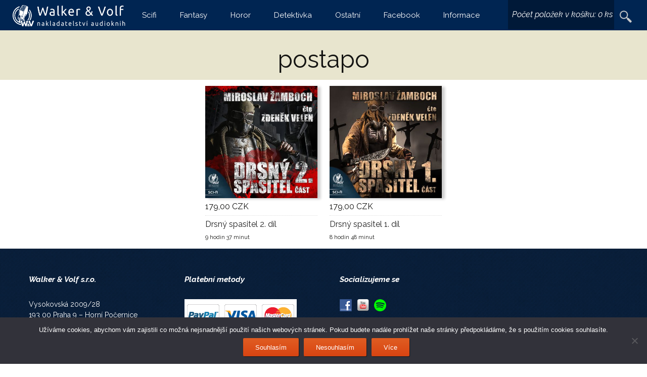

--- FILE ---
content_type: application/javascript
request_url: https://www.walkeravolf.cz/wp-content/themes/twentythirteen-child/js/cart.js?ver=6.9
body_size: -101
content:
jQuery( function( $ ) {
    $( document.body ).on( 'edd_cart_item_removed edd_cart_item_added', function( event, response ) {
        var data = {
            security:	blog.security,
            action:		'reload_cart_by_ajax',
        };

        $.post(blog.ajaxurl, data, function(response) {
            $('#menu-cart').html(response);
        });
    });
});
